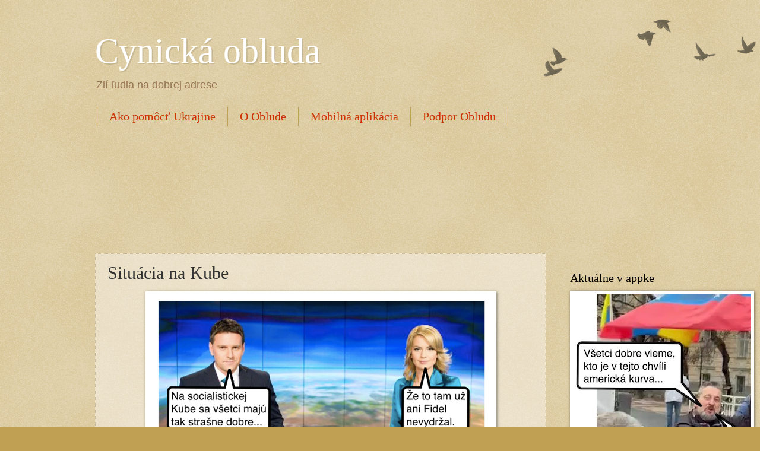

--- FILE ---
content_type: text/html; charset=utf-8
request_url: https://www.google.com/recaptcha/api2/aframe
body_size: 248
content:
<!DOCTYPE HTML><html><head><meta http-equiv="content-type" content="text/html; charset=UTF-8"></head><body><script nonce="aFneAaK36RKb7COCt9iPSA">/** Anti-fraud and anti-abuse applications only. See google.com/recaptcha */ try{var clients={'sodar':'https://pagead2.googlesyndication.com/pagead/sodar?'};window.addEventListener("message",function(a){try{if(a.source===window.parent){var b=JSON.parse(a.data);var c=clients[b['id']];if(c){var d=document.createElement('img');d.src=c+b['params']+'&rc='+(localStorage.getItem("rc::a")?sessionStorage.getItem("rc::b"):"");window.document.body.appendChild(d);sessionStorage.setItem("rc::e",parseInt(sessionStorage.getItem("rc::e")||0)+1);localStorage.setItem("rc::h",'1769103126057');}}}catch(b){}});window.parent.postMessage("_grecaptcha_ready", "*");}catch(b){}</script></body></html>